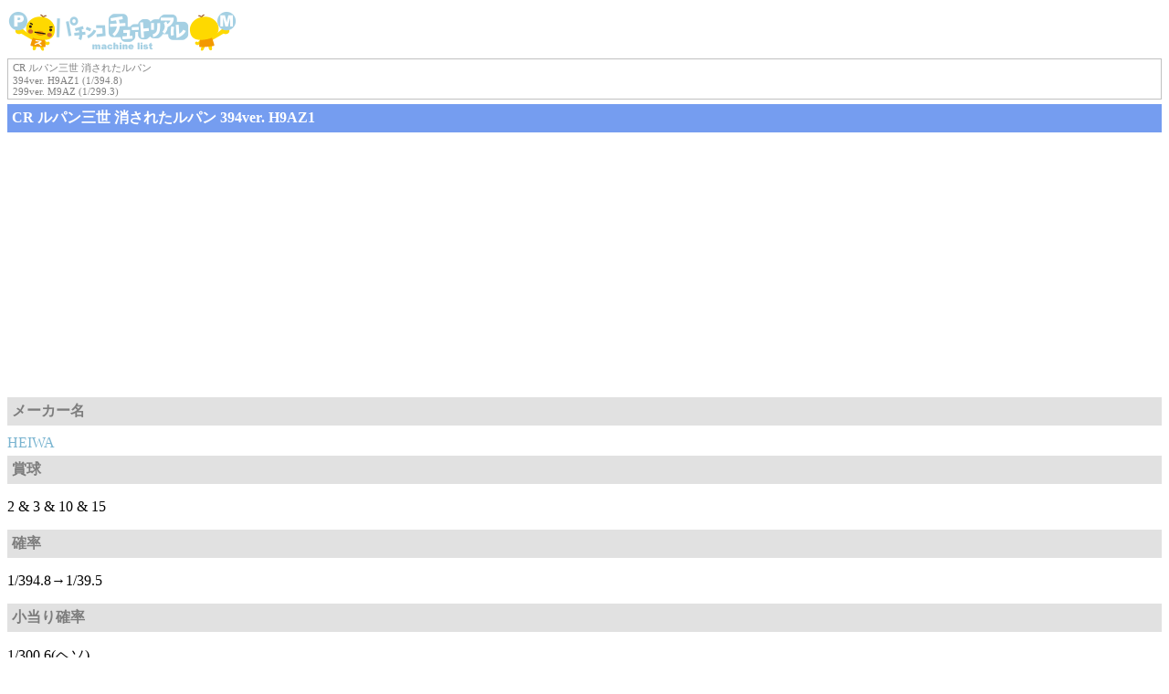

--- FILE ---
content_type: text/html; charset=UTF-8
request_url: https://www.pachirinko.com/2013.kishu/lupin3.ke.html
body_size: 4418
content:
<!DOCTYPE HTML PUBLIC "-//W3C//DTD HTML 4.01 Transitional//EN" "http://www.w3.org/TR/html4/loose.dtd">
<HTML lang="ja">
<HEAD>
<meta http-equiv="Content-Type" content="text/html; charset=UTF-8">
<meta http-equiv="Content-Style-Type" content="text/css">
<META http-equiv="Content-Script-Type" content="text/javascript">
<meta name="viewport" content="width=device-width, initial-scale=1.0, 
maximum-scale=1.0, user-scalable=no" />
<meta name="justsystems:DeviceType" content="SmartPhoneV">
<META name="format-detection" content="telephone=no">
<META name="keywords" content="ルパン三世・消されたルパン,パチンコ,潜伏確変,攻略,セグ,無料,スペック,機種情報">
<META name="description" content="パチンコチュートリアルでは、CR　ルパン三世・消されたルパン　・立ち回り解析攻略、スペック、ボーダーライン、2R確変/朝一ランプ・昇格・通常セグ、関連情報などを掲載しています">
<meta name="GENERATOR" content="JustSystems Homepage Builder Version 17.0.15.0 for Windows">
<TITLE>CR　ルパン三世・消されたルパン　394ver. H9AZ1(1/394.8)　299ver. M9AZ(1/299.3)　パチンコ機種情報・立ち回り解析攻略</TITLE>
<LINK rel="stylesheet" href="../css.pc/base1.pc.css" type="text/css">
<LINK rel="stylesheet" href="../css.pc/pc.kishu.css" type="text/css">
<script type="text/javascript">

  var _gaq = _gaq || [];
  _gaq.push(['_setAccount', 'UA-27840711-1']);
  _gaq.push(['_trackPageview']);

  (function() {
    var ga = document.createElement('script'); ga.type = 'text/javascript'; ga.async = true;
    ga.src = ('https:' == document.location.protocol ? 'https://ssl' : 'http://www') + '.google-analytics.com/ga.js';
    var s = document.getElementsByTagName('script')[0]; s.parentNode.insertBefore(ga, s);
  })();

</script>
<link rel="icon" type="image/x-icon" href="../favicon/favicon.ico">
<link rel="shortcut icon" href="../favicon/favicon.ico" type="image/x-icon">
</HEAD>
<!-- header -->
<body id="hpb-template-02-02a-01">
<DIV id="container">
  <DIV id="headerLogo"></DIV>
  <!-- header end --><!-- main -->

<p class="example11">CR ルパン三世 消されたルパン<BR>
  394ver. H9AZ1 (1/394.8)<BR>
  299ver. M9AZ (1/299.3)</p>

  <p class="example13">CR ルパン三世 消されたルパン 394ver. H9AZ1</p>
  <!-- ad-pc-a -->
  <DIV id="ad-pc-a"><SCRIPT async="" src="https://pagead2.googlesyndication.com/pagead/js/adsbygoogle.js"></SCRIPT> <!-- tutorial-resp --><INS class="adsbygoogle" style="display:block" data-ad-client="ca-pub-8843471113160527" data-ad-slot="8830327867" data-ad-format="auto"></INS><SCRIPT>
(adsbygoogle = window.adsbygoogle || []).push({});
</SCRIPT></DIV>
  <!-- ad-pc-a end --><!-- main -->
  <p class="example8">メーカー名</p>
<p class="example7">HEIWA</p>
<p class="example8">賞球</p>
<p>2 &amp; 3 &amp; 10 &amp; 15</p>
<p class="example8">確率</p>
<p>1/394.8→1/39.5</p>
<p class="example8">小当り確率</p>
<p>1/300.6(ヘソ)</p>
<p class="example8">確変突入率</p>
<p>82%</p>
    <p class="example8">内訳</p>
<p class="example9">[ヘソ入賞]</p>
<p>[15R確変/出玉10R]<BR>
電サポ次回→34%<BR>
[8R確変/出玉4R]<BR>
電サポ次回→35%<BR>
電サポ60回→1%<BR>
電サポ40回→1%<BR>
電サポ20回→1%<BR>
[4R確変/出玉ナシ]<BR>
初回潜伏→9%<BR>
[2R確変/出玉ナシ]<BR>
初回潜伏→1%<BR>
[8R通常/出玉4R]<BR>
時短60回→3%<BR>
時短40回→5%<BR>
    時短20回→10%</p>
    <p class="example9">電チュー入賞</p>
<p>[15R確変]<BR>
電サポ次回→50%<BR>
[10R確変]<BR>
電サポ次回→2%<BR>
[8R確変]<BR>
電サポ次回→2%<BR>
[6R確変]<BR>
電サポ次回→8%<BR>
[4R確変]<BR>
電サポ次回→9%<BR>
[2R確変/出玉ナシ]<BR>
電サポ次回→11%<BR>
[2R通常/出玉ナシ]<BR>
時短60回→3%<BR>
時短40回→5%<BR>
    時短20回→10%</p>
    <p class="example8">時短</p>
<p>20回or40回or60回転</p>

  <p class="example8">出玉</p>
  <p class="example6">MAX特賞出玉（払い出しー打込み）</p>
  <p>1890個（15R×9カウント）<BR>
  ※上5R+下10R<BR>
1260個（10R×9カウント）<BR>
1008個（8R×9カウント）<BR>
756個（6R×9カウント）<BR>
504個（4R×9カウント）</p>


  <H3>7セグ判別情報</H3>
  <A href="../2013.segu/lupin3.ke.max.segu.html" class="listbutton">ルパン三世消されたルパン(MAX)</A>
  <A href="../2013.segu/lupin3.ke.mid.segu.html" class="listbutton">ルパン三世消されたルパン(ミドル)</A>
  <H3>潜伏確変/朝一ランプ情報</H3>
  <A href="../2013.senpuku/lupin3.ke.ramp.html" class="listbutton">ルパン三世 消されたルパン/朝一</A>
  <H3>ボタンコマンド情報</H3>
  <A href="../bo.koma/bo.lupin3.ke.html" class="listbutton">ルパン三世 消されたルパン/コマンド</A>
  <H3>ルパン三世シリーズ プレミアム画像</H3>
  <A href="../gazou.to.kishu/ga.to.lupin3.html" class="listbutton">ルパン三世シリーズ/プレミアム画像</A>

  <H3>機種情報解説</H3>
  <A href="../doraty.k.2013/doraty.com.chiebukuro396.html" class="listbutton">ルパン三世 消された..394ver.</A>

<HR>
<!-- ad-pc-a -->
  <DIV id="ad-pc-a">
<SCRIPT async="" src="https://pagead2.googlesyndication.com/pagead/js/adsbygoogle.js"></SCRIPT>
<!-- tutorial-resp -->
<ins class="adsbygoogle"
     style="display:block"
     data-ad-client="ca-pub-8843471113160527"
     data-ad-slot="8830327867"
     data-ad-format="auto"></ins>
<script>
(adsbygoogle = window.adsbygoogle || []).push({});
</script>
</DIV>
  <!-- ad-pc-a end -->

  <p class="example12">1000円あたりの<A href="https://www.pachirinko.com/doraty.com.chiebukuro37.html">ボーダーライン</A></p>
<!-- bor-a -->
  <DIV id="bor-a">
  <p class="example3">1000円あたりのボーダーライン</p>
<p class="example6">[4円無制限]　　　　(下10R出玉/BA)</p>
          <p>2.5円　21.8　　(1230/90)</p>
          <p>3.0円　19.2　　(1230/90)</p>
          <p>3.5円　18.8　　(1200/85)</p>
          <p>4.0円　17.5　　(1200/85)</p>
<HR>
      <p class="example6">[1円無制限]</p>
          <p>0.62円　87.1</p>
          <p>0.75円　76.7</p>
          <p>0.87円　75.0</p>
          <p>1.00円　69.9</p>
<HR>
      <p class="example6">※ボーダーライン計算方法補足<BR>投資金額上限：約22000円程度<BR>プレー時間：4～5時間を想定<BR>
※上5R分の出玉に関しては、<BR>
620個固定にてシミュレート<BR>
（パチブック.com参照）</p>
  </DIV>
<!-- bor-a end -->

<!-- ad-pc-a -->
  <DIV id="ad-pc-a">
<SCRIPT async="" src="https://pagead2.googlesyndication.com/pagead/js/adsbygoogle.js"></SCRIPT>
<!-- tutorial-resp -->
<ins class="adsbygoogle"
     style="display:block"
     data-ad-client="ca-pub-8843471113160527"
     data-ad-slot="8830327867"
     data-ad-format="auto"></ins>
<script>
(adsbygoogle = window.adsbygoogle || []).push({});
</script>
</DIV>
  <!-- ad-pc-a end -->

<p class="example13">CR ルパン三世 消されたルパン 299ver. M9AZ</p>
<p class="example8">賞球</p>
<p>2 &amp; 3 &amp; 10 &amp; 15</p>
<p class="example8">確率</p>
<p>1/299.3→1/29.93</p>
<p class="example8">小当り確率</p>
<p>1/300.6(ヘソ)</p>
<p class="example8">確変突入率</p>
<p>77%</p>
    <p class="example8">内訳</p>
<p class="example9">[ヘソ入賞]</p>
<p>[15R確変/出玉10R]<BR>
電サポ次回→34%<BR>
[8R確変/出玉4R]<BR>
電サポ次回→30%<BR>
電サポ60回→1%<BR>
電サポ40回→1%<BR>
電サポ20回→1%<BR>
[4R確変/出玉ナシ]<BR>
初回潜伏→10%<BR>
[8R通常/出玉4R]<BR>
時短60回→5%<BR>
時短40回→6%<BR>
    時短20回→12%</p>
    <p class="example9">電チュー入賞</p>
<p>[15R確変]<BR>
電サポ次回→42%<BR>
[10R確変]<BR>
電サポ次回→4%<BR>
[8R確変]<BR>
電サポ次回→4%<BR>
[6R確変]<BR>
電サポ次回→10%<BR>
[4R確変]<BR>
電サポ次回→10%<BR>
[2R確変/出玉ナシ]<BR>
電サポ次回→7%<BR>
[2R通常/出玉ナシ]<BR>
時短60回→5%<BR>
時短40回→6%<BR>
    時短20回→12%</p>
    <p class="example8">時短</p>
<p>20回or40回or60回転</p>

  <p class="example8">出玉</p>
  <p class="example6">MAX特賞出玉（払い出しー打込み）</p>
  <p>1890個（15R×9カウント）<BR>
  ※上5R+下10R<BR>
1260個（10R×9カウント）<BR>
1008個（8R×9カウント）<BR>
756個（6R×9カウント）<BR>
504個（4R×9カウント）</p>


<p class="example12">1000円あたりの<A href="https://www.pachirinko.com/doraty.com.chiebukuro37.html">ボーダーライン</A></p>
<!-- bor-a -->
  <DIV id="bor-a">
  <p class="example3">1000円あたりのボーダーライン</p>
<p class="example6">[4円無制限]　　　　(下10R出玉/BA)</p>
          <p>2.5円　20.5　　(1230/90)</p>
          <p>3.0円　18.8　　(1230/90)</p>
          <p>3.5円　17.9　　(1200/85)</p>
          <p>4.0円　17.5　　(1200/85)</p>
<HR>
      <p class="example6">[1円無制限]</p>
          <p>0.62円　82.1</p>
          <p>0.75円　75.0</p>
          <p>0.87円　71.6</p>
          <p>1.00円　69.9</p>
<HR>
      <p class="example6">※ボーダーライン計算方法補足<BR>
投資金額上限：約17000円程度<BR>プレー時間：4～5時間を想定<BR>
※上5R分の出玉に関しては、<BR>
620個固定にてシミュレート<br>
パチブック.com参照</p>
  </DIV>
<!-- bor-a end -->




<!-- maker-heiwa -->
  <div id="maker-heiwa">
    <h3>HEIWA 機種情報一覧</h3>
    <p class="example6">ルパン三世シリーズ/アントニオ猪木シリーズ</p>
    <!-- maker-->
    <div id="maker">
      <ul>
        <li><a href="https://www.pachirinko.com/2025.kishu/lupin.vs.cats.html">ルパン三世VSキャッツアイ(e Lミドル LT)</a>
        <li><a href="https://www.pachirinko.com/2024.kishu/lupin3.14.html">ルパン三世14 ONE COLLECTION(ミドル)</a>
        <li><a href="https://www.pachirinko.com/2025.kishu/li.lupin3.14.html">ルパン三世14 ONE COLLECTION(Light LT)</a>
        <li><a href="https://www.pachirinko.com/2025.kishu/hane.lupin3.14.html">ルパン三世14 ONE COLLECTION(甘 LT)</a>
        <li><a href="https://www.pachirinko.com/2023.kishu/lupin3.zeni.html">ルパン三世13 銭形からの招待状(スマパチ M)</a>
        <li><a href="https://www.pachirinko.com/2024.kishu/hane.lupin3.zeni.html">ルパン三世13 銭形からの招待状(甘 LT)</a>
        <li><a href="https://www.pachirinko.com/2023.kishu/lupin3.first.e.html">ルパン三世13 THE FIRST(スマパチ ミドル)</a>
        <li><a href="https://www.pachirinko.com/2023.kishu/lupin3.first.html">ルパン三世13 THE FIRST(ミドル)</a>
        <li><a href="https://www.pachirinko.com/2024.kishu/hane.lupin3.first.html">ルパン三世13 THE FIRST(甘デジ)</a>
        <li><a href="https://www.pachirinko.com/2022.kishu/lupin3.ke.2022.html">ルパン三世 消されたルパン2022(ミドル)</a>
        <li><a href="https://www.pachirinko.com/2023.kishu/hane.lupin3.ke.2022.html">ルパン三世 消されたルパン2022(甘デジ 遊)</a>
        <li><a href="https://www.pachirinko.com/2022.kishu/lupin3.2000.html">ルパン三世 2000カラットの涙(ミドル)</a>
        <li><a href="https://www.pachirinko.com/2023.kishu/li.lupin3.2000.html">ルパン三世 2000カラットの涙(Light)</a>
        <li><a href="https://www.pachirinko.com/2020.kishu/lupin3.fu.ma.html">ルパン三世 復活のマモー(ミドル)</a>
        <li><a href="https://www.pachirinko.com/2021.kishu/lupin3.fu.ma.l.html">ルパン三世 復活のマモー(Lightミドル)</a>
        <li><a href="https://www.pachirinko.com/2022.kishu/hane.lupin3.fu.ma.html">ルパン三世 復活のマモー(甘デジ 遊)</a>
        <li><a href="https://www.pachirinko.com/2019.kishu/lupin3.l.gold.html">ルパン三世 LAST GOLD(ミドル)</a>
        <li><a href="https://www.pachirinko.com/2019.kishu/li.lupin3.l.gold.html">ルパン三世 LAST GOLD(Light 設定×6)</a>
        <li><a href="https://www.pachirinko.com/2020.kishu/hane.lupin3.l.gold.html">ルパン三世 LAST GOLD(甘デジ)</a>
        <li><a href="https://www.pachirinko.com/2017.kishu/fujiko.lupin.html">不二子 Lupin The End(ミドル)</a>
        <li><a href="https://www.pachirinko.com/2019.kishu/li.fujiko.2.html">不二子2 Lupin The End(Light)</a>
        <li><a href="https://www.pachirinko.com/2018.kishu/hane.fujiko.lupin.html">不二子 Lupin The End(甘デジ)</a>
        <li><a href="https://www.pachirinko.com/2016.kishu/lupin3.9.end.html">ルパン三世 Lupin The End(ミドル)</a>
        <li><a href="https://www.pachirinko.com/2017.kishu/hane.lupin3.9.end.html">ルパン三世 Lupin The End(甘デジ)</a>
        <li><a href="https://www.pachirinko.com/2015.kishu/lupin3.8.html">ルパン三世8 I'm a SUPER HERO(MAX)</a>
        <li><a href="https://www.pachirinko.com/2016.kishu/li.lupin3.8.html">ルパン三世 I'm a super HERO(Light)</a>
        <li><a href="https://www.pachirinko.com/2016.kishu/hane.lupin3.8.html">ルパン三世8 I'm a SUPER HERO(甘デジ)</a>
        <li><a href="https://www.pachirinko.com/2013.kishu/lupin3.ke.html">ルパン三世 消されたルパン(MAX＆ミドル)</a>
        <li><a href="https://www.pachirinko.com/2014.kishu/hane.lupin3.ke.html">ルパン三世 消されたルパン 主役は銭形(甘)</a>
        <li><a href="https://www.pachirinko.com/2015.kishu/a.inoki.kaku.html">燃える闘魂 アントニオ猪木5(MAX)</a>
        <li><a href="https://www.pachirinko.com/2015.kishu/hane.a.inoki.kaku.html">燃える闘魂 アントニオ猪木5(甘デジ)</a>
        <li><a href="https://www.pachirinko.com/p.maker.cr/p.heiwa.html">その他のHEIWA(MAX＆ミドル)</a>
        <li><a href="https://www.pachirinko.com/p.hane.maker/h.p.heiwa.html">その他のHEIWA(Light＆甘デジ)</a>
      </ul>
    </div>
    <!-- maker end -->
  </div>
<!-- maker-heiwa end -->


  <p style="clear:both;"class="example20">ハネデジ50音機種検索はこちら</p>
  <A href="https://www.pachirinko.com/50on.hanedeji.html" class="listbutton">ハネデジ50音機種検索</A>
  <p class="example20">50音機種検索はこちら</p>
  <A href="https://www.pachirinko.com/50on.top.html" class="listbutton">50音機種検索</A>



  <H5>インデックス</H5>
  <!-- navi-pc -->
  <div id="nav-pc">
    <ul>
      <li id="nav-50on"><a href="https://www.pachirinko.com/50on.top.html"><span id="ja"></span></a>
      <li id="nav-7segu"><a href="https://www.pachirinko.com/7segu.hyou.html"><span id="ja"></span></a>
      <li id="nav-senpuku"><a href="https://www.pachirinko.com/naibu.kakuhen.html"><span id="ja"></span></a>
      <li id="nav-hane"><a href="https://www.pachirinko.com/50on.hanedeji.html"><span id="ja"></span></a>
      <li id="nav-tool"><a href="https://doraty.huuryuu.com/pachirinko/pckeisansait.html"><span id="ja"></span></a>
      <li id="nav-gazou"><a href="https://www.pachirinko.com/gazou.to.top.html"><span id="ja"></span></a>
      <li id="nav-bo-natu"><a href="https://www.pachirinko.com/gazou.hall/ga.hall.top.html"><span id="ja"></span></a>
      <li id="nav-ill"><a href="https://www.pachirinko.com/su.illust/illust.top.html"><span id="ja"></span></a>
      <li id="nav-bo-tenpo"><a href="https://www.pachirinko.com/p.tora.html"><span id="ja"></span></a>
    </ul>
  </div>
  <!-- navi-pc end --><!-- menu-pc-h -->
  <div id="menu-pc-h">
    <ul>
      <li><a href="https://www.pachirinko.com/kishujyouhou.new.top.html">新機種情報</a>
      <li><a href="https://www.pachirinko.com/pachi.yougo.shuu.html">パチンコ用語</a>
      <li><a href="https://www.pachirinko.com/pachi.koramu.html">正攻法コラム</a>
      <li style="clear:both;"><a href="https://www.pachirinko.com/pachi.koramu.kugi.html">釘講座</a>
      <li><a href="https://www.pachirinko.com/oyakudachi.html">お役立ち</a>
      <li><a href="https://www.pachirinko.com/goraku.html">etc</a>
    </ul>
  </div><br>
  <!-- menu-pc-h end --><!-- main end -->

  <p style="clear:both;"class="example8">TOPへ</p>
  <DIV id="footerNav" style="background-color : white;">
    <UL>
      <li id="home"><a href="https://www.pachirinko.com/"><span class="ja">ホーム</span><span class="en">home</span></a>
    </UL>
  </DIV>
  <DIV id="footerMain"></DIV>
  <!-- footer end -->

<!-- ad-pc-o -->
<div id="ad-pc-o"></div>
<!-- ad-pc-o end -->

</DIV>
</BODY>
</HTML>

--- FILE ---
content_type: text/html; charset=utf-8
request_url: https://www.google.com/recaptcha/api2/aframe
body_size: 264
content:
<!DOCTYPE HTML><html><head><meta http-equiv="content-type" content="text/html; charset=UTF-8"></head><body><script nonce="RdrC_nrOx9caPm1CxU7Edg">/** Anti-fraud and anti-abuse applications only. See google.com/recaptcha */ try{var clients={'sodar':'https://pagead2.googlesyndication.com/pagead/sodar?'};window.addEventListener("message",function(a){try{if(a.source===window.parent){var b=JSON.parse(a.data);var c=clients[b['id']];if(c){var d=document.createElement('img');d.src=c+b['params']+'&rc='+(localStorage.getItem("rc::a")?sessionStorage.getItem("rc::b"):"");window.document.body.appendChild(d);sessionStorage.setItem("rc::e",parseInt(sessionStorage.getItem("rc::e")||0)+1);localStorage.setItem("rc::h",'1769812267161');}}}catch(b){}});window.parent.postMessage("_grecaptcha_ready", "*");}catch(b){}</script></body></html>

--- FILE ---
content_type: text/css
request_url: https://www.pachirinko.com/css.pc/pc.kishu.css
body_size: 1736
content:
@charset "Shift_JIS";

/* Navigation
============================================================ */



/* Footer Navigation
============================================================ */



/* Main Contents
============================================================ */

/* header logo */


/* Common ==================== */

{
	word-break: break-all;
	font-size : 16px;
  line-height : 1;
}

/* Top Page ==================== */






/* Second Page ==================== */

{
	clear: both;
	border-width: 1px;
	border-style: solid;
	border-color : gray;
	-webkit-border-radius: 6px;
	margin-left: 10px;
	margin-right: 10px;
	font-size : 20px;
	font-weight: normal;
	padding-left: 5px;
	padding-top : 5px;
	padding-bottom: 5px;
	padding-right: 5px;
	text-shadow: 1px 1px 1px #fff;
	background-image : -webkit-gradient(linear, left top, left bottom, from(#dcdcdc), to(#a9a9a9));
  
  
  width : 283px;
  height : 28px;
  vertical-align : middle;
}



/* ========== news ========== */




/* ========== access ========== */



/* ========== policy ========== */



{
	clear: both;
	border-width: 1px;
	border-style: solid;
	border-color : gray;
	-webkit-border-radius: 6px;
	margin-left: 10px;
	margin-right: 10px;
	font-size: 14px;
	font-weight: normal;
	padding-left: 5px;
	padding-top: 5px;
	padding-bottom: 5px;
	padding-right: 5px;
	text-shadow: 1px 1px 1px #fff;
	background-image : url(file:///C:/Users/jojo/Desktop/CSSテンプレート/image/tab.bo.gif);
  width : 283px;
  height : 36px;
}{
	clear: both;
	border-width: 1px;
	border-style: solid;
	border-color : gray;
	-webkit-border-radius: 6px;
	margin-left: 10px;
	margin-right: 10px;
	font-size: 14px;
	font-weight: normal;
	padding-left: 5px;
	padding-top: 5px;
	padding-bottom: 5px;
	padding-right: 5px;
	text-shadow: 1px 1px 1px #fff;
	background-image : url(file:///C:/Users/jojo/Desktop/CSSテンプレート/image/tab.bo.gif);
  
  vertical-align : middle;
}{
	clear: both;
	border-width: 1px;
	border-style: solid;
	border-color : gray;
	-webkit-border-radius: 6px;
	margin-left: 10px;
	margin-right: 10px;
	font-size : 20px;
	font-weight: normal;
	padding-left: 5px;
	padding-top : 5px;
	padding-bottom: 5px;
	padding-right: 5px;
	text-shadow: 1px 1px 1px #fff;
	background-image : url(file:///C:/Users/jojo/Desktop/CSSテンプレート/image/tab.bo.gif);
  
  
  width : 283px;
  height : 36px;
  vertical-align : middle;
}{
  font-size : 20px;
  background-image : -webkit-gradient(linear, left top, left bottom, from(#dcdcdc), to(#a9a9a9));
  vertical-align : middle;
  padding-top : 5px;
  padding-left : 5px;
  padding-right : 5px;
  padding-bottom : 5px;
  margin-left : 10px;
  margin-right : 10px;border-width : 1px;border-style : solid;border-color : gray;
  width : 283px;
  height : 28px;
}

















#headerLogo{
	background-image : url(../image/kishu.top.h.gif);
	background-repeat: no-repeat;
	background-position : left center;
	width : 252px;
	height : 51px;
}

P.example1{
	margin-top: 10px;
	margin-bottom: 10px;
	background-color: white;
	padding-top: 10px;
	padding-left: 5px;
	padding-right: 5px;
	padding-bottom: 5px;
	font-size: medium;
	font-weight: normal;
	margin-left: 5px;
	margin-right: 10px;
	background-image: url(../image/pan-8.gif);
	background-repeat: no-repeat;
	text-indent: 38px;
	background-position: 5px 5px;
	
}

P.example2{
	margin-top: 5px;
	margin-bottom: 5px;
	font-size: medium;
	font-weight: bold;
	background-repeat: no-repeat;
	color: white;
	background-color: rgb(133, 167, 218);
	padding-top: 5px;
	padding-left: 5px;
	padding-right: 5px;
	padding-bottom: 5px;
}

P.example3{
	color: rgb(252, 158, 174);
	margin-top: 0px;
	margin-bottom: 0px;
  font-size : small;background-position : left center;
}

p.example6{
	color: rgb(128, 128, 128);
	margin-top: 0px;
	margin-bottom: 0px;
	font-size: 13px;
}

P.example7{
	
  margin-top : 10px;
  margin-bottom : 5px;
  font-size : medium;
  font-weight : normal;
  margin-left : 0px;
  background-repeat : no-repeat;
  color : rgb(121, 180, 208);
}

P.example8{
	margin-top: 5px;
	margin-bottom: 5px;
	font-size: medium;
	font-weight: bold;
	background-repeat: no-repeat;
	color: rgb(125, 125, 125);
	background-color: rgb(225, 225, 225);
	padding-top: 5px;
	padding-left: 5px;
	padding-right: 5px;
	padding-bottom: 5px;
}

P.example9{
	
  margin-top : 5px;
  margin-bottom : 5px;
  font-size : medium;
  font-weight : bold;
  
  background-repeat : no-repeat;
  color : rgb(170, 147, 130);
  background-color : rgb(170, 218, 247);
  padding-top : 5px;
  padding-left : 5px;
  padding-right : 5px;
  padding-bottom : 5px;
}

P.example11{
	margin-top: 5px;
	margin-bottom: 5px;
	font-size: 11px;
	font-weight: normal;
	background-repeat: no-repeat;
	color: gray;
	padding-top: 2px;
	padding-left: 5px;
	padding-right: 5px;
	padding-bottom: 2px;
	border-width: 1px;
	border-style: solid;
	border-color: silver;
}

P.example12{
	margin-top: 5px;
	margin-bottom: 10px;
	font-size: medium;
	font-weight: bold;
	background-repeat: no-repeat;
	color: white;
	background-color: rgb(194, 194, 194);
	padding-top: 5px;
	padding-left: 5px;
	padding-right: 5px;
	padding-bottom: 5px;
}

P.example13{
	margin-top: 5px;
	margin-bottom: 5px;
	font-size: medium;
	font-weight: bold;
	background-repeat: no-repeat;
	color: white;
	background-color: rgb(117, 157, 240);
	padding-top: 5px;
	padding-left: 5px;
	padding-right: 5px;
	padding-bottom: 5px;
}

.gray a{
	text-decoration: underline;
	color: rgb(128, 128, 128);
	margin-top: 0px;
	margin-bottom: 0px;
	font-size: 13px;
	vertical-align: 1px;
  margin-left : 0px;
}

H3{
	margin-top: 5px;
	margin-bottom: 5px;
	font-size: medium;
	font-weight: bold;
	background-repeat: no-repeat;
	color: white;
	background-color: rgb(106, 148, 210);
	padding-top: 5px;
	padding-left: 5px;
	padding-right: 5px;
	padding-bottom: 5px;
}



#menu-pc-h{
    padding-left : 4px;
    
  
  
  border-top-style : none;
  
  
  border-bottom-style : none;
  
  
  
  
  
}

#menu-pc-h ul{
    margin: 0; 
padding: 0; 
list-style: none;
}

#menu-pc-h li{
     
display: inline; 
padding: 0; 
margin: 0; 
float: left;
}

#menu-pc-h a{
	display: block;
	font-size : 11px;
	padding-top : 1px;
	padding-right : 1px;
	padding-bottom : 1px;
	padding-left : 1px;
	text-decoration: none;
	color: gray;
	width: 90px;
	margin-top: 1px;
	margin-right: 1px;
	margin-bottom: 1px;
	margin-left: 1px;
	text-align : left;
	line-height: 1.5;
	background-image : url(../image/pan-27.gif);
	background-repeat: no-repeat;
background-position : 5px 5px;
  text-indent : 10px;
  list-style-type : none;
}

#menu-pc-h A:hover{
    background-color : rgb(163, 208, 250);
    color: rgb(255, 255, 255);
}






#menu-pc-hh{
  padding-left : 4px;
  border-top-style : none;
  border-bottom-style : none;
}

#menu-pc-hh ul{
    margin: 0; 
padding: 0; 
list-style: none;
}

#menu-pc-hh li{
     
display: inline; 
padding: 0; 
margin: 0; 
float: left;
}

#menu-pc-hh a{
    display: block;
    font-size : 11px;
    padding-top : 1px;
    padding-right : 1px;
    padding-bottom : 1px;
    padding-left : 1px;
    text-decoration: none;
    color: gray;
    width: 90px;
    margin-top: 1px;
    margin-right: 1px;
    margin-bottom: 1px;
    margin-left: 1px;
    text-align : left;
    line-height: 1.5;
    background-image : url(../image/pan-27.gif);
    background-repeat: no-repeat;
background-position : 5px 5px;
  text-indent : 10px;
  list-style-type : none;
}

#menu-pc-hh A:hover{
    background-color : rgb(163, 208, 250);
    color: rgb(255, 255, 255);
}

#menu-pc-hhh{
  padding-left : 4px;
  border-top-style : none;
  border-bottom-style : none;
}

#menu-pc-hhh ul{
    margin: 0; 
padding: 0; 
list-style: none;
}

#menu-pc-hhh li{
     
display: inline; 
padding: 0; 
margin: 0; 
float: left;
}

#menu-pc-hhh a{
    display: block;
    font-size : 11px;
    padding-top : 1px;
    padding-right : 1px;
    padding-bottom : 1px;
    padding-left : 1px;
    text-decoration: none;
    color: gray;
    width: 90px;
    margin-top: 1px;
    margin-right: 1px;
    margin-bottom: 1px;
    margin-left: 1px;
    text-align : left;
    line-height: 1.5;
    background-image : url(../image/pan-27.gif);
    background-repeat: no-repeat;
background-position : 5px 5px;
  text-indent : 10px;
  list-style-type : none;
}

#menu-pc-hhh A:hover{
    background-color : rgb(163, 208, 250);
    color: rgb(255, 255, 255);
}


P.example20{
    margin-top: 5px;
    margin-bottom: 5px;
    font-size: medium;
    font-weight: bold;
    background-repeat: no-repeat;
    color: white;
    background-color: rgb(106, 148, 210);
    padding-top: 5px;
    padding-left: 5px;
    padding-right: 5px;
    padding-bottom: 5px;
}


#menu-pc-hh2{
  padding-left : 4px;
  border-top-style : none;
  border-bottom-style : none;
}

#menu-pc-hh2 ul{
    margin: 0; 
padding: 0; 
list-style: none;
}

#menu-pc-hh2 li{
     
display: inline; 
padding: 0; 
margin: 0; 
float: left;
}

#menu-pc-hh2 a{
    display: block;
    font-size : 11px;
    padding-top : 1px;
    padding-right : 1px;
    padding-bottom : 1px;
    padding-left : 1px;
    text-decoration: none;
    color: gray;
    width: 90px;
    margin-top: 1px;
    margin-right: 1px;
    margin-bottom: 1px;
    margin-left: 1px;
    text-align : left;
    line-height: 1.5;
    background-image : url(../image/pan-27.gif);
    background-repeat: no-repeat;
background-position : 5px 5px;
  text-indent : 10px;
  list-style-type : none;
}

#menu-pc-hh2 A:hover{
    background-color : rgb(163, 208, 250);
    color: rgb(255, 255, 255);
}